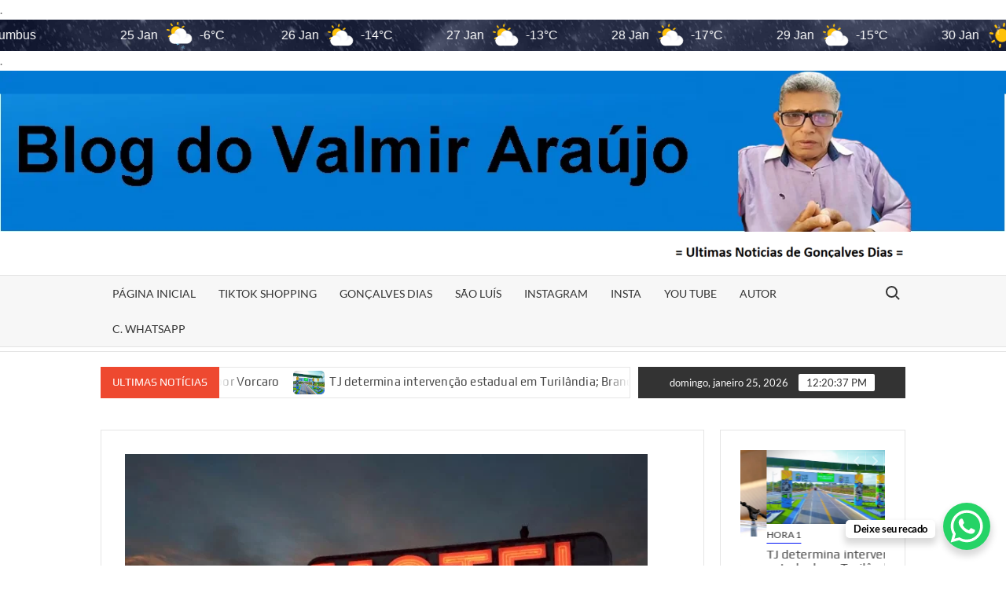

--- FILE ---
content_type: text/html; charset=UTF-8
request_url: https://hora1news.com/presidente-dutra-assaltantes-invadem-motel-praticam-assalto-e-abusam-sexualmente-de-pelo-menos-duas-mulheres/
body_size: 21588
content:
<!doctype html>
<html lang="pt-BR">
<head>
	<meta charset="UTF-8">
	<meta name="viewport" content="width=device-width">
	<link rel="profile" href="https://gmpg.org/xfn/11">

	<title>PRESIDENTE DUTRA: Assaltantes invadem motel, praticam assalto e abusam sexualmente de pelo menos duas mulheres - BLOG DO VALMIR ARAÚJO</title>
			 <meta name='robots' content='index, max-snippet:-1, max-image-preview:large, max-video-preview:-1, follow' />
<meta name="google" content="nositelinkssearchbox" ><link rel="canonical" href="https://hora1news.com/presidente-dutra-assaltantes-invadem-motel-praticam-assalto-e-abusam-sexualmente-de-pelo-menos-duas-mulheres/" />
<meta name="description" content="Cerca de quatro homens fortemente armados fizeram uma serie de roubos em um motel de Presidente Dutra, que fica as margens da BR 226. De acordo com informações da Policia &hellip; Read More"><script type="application/ld+json">{"@context":"https://schema.org","@type":"Person","@id":"https://hora1news.com/#Person","name":"Valmir Feitosa de Araujo","url":"https://hora1news.com","logo":{"@type":"ImageObject","@id":"https://hora1news.com/#logo","url":"https://hora1news.com/wp-content/uploads/2025/12/1222.png","contentUrl":"https://hora1news.com/wp-content/uploads/2025/12/1222.png","caption":"Valmir Feitosa de Araujo","inLanguage":"pt-BR","width":553,"height":451},"description":"BLOG DO VALMIR ARA\u00daJO ","sameAs":["https://www.facebook.com/valmir.feitosadearaujo","https://x.com/https://x.com/valmiaraujo"]}</script><meta property="og:url" content="https://hora1news.com/presidente-dutra-assaltantes-invadem-motel-praticam-assalto-e-abusam-sexualmente-de-pelo-menos-duas-mulheres/" /><meta property="og:site_name" content="BLOG DO VALMIR ARAÚJO " /><meta property="og:locale" content="pt_BR" /><meta property="og:type" content="article" /><meta property="og:title" content="PRESIDENTE DUTRA: Assaltantes invadem motel, praticam assalto e abusam sexualmente de pelo menos duas mulheres - BLOG DO VALMIR ARAÚJO" /><meta property="og:description" content="Cerca de quatro homens fortemente armados fizeram uma serie de roubos em um motel de Presidente Dutra, que fica as margens da BR 226. De acordo com informações da Policia &hellip; Read More" /><meta property="og:image" content="https://hora1news.com/wp-content/uploads/2019/01/motel.jpg" /><meta property="og:secure_url" content="https://hora1news.com/wp-content/uploads/2019/01/motel.jpg" /><meta property="og:image:height" content="367" /><meta property="og:image:width" content="665" /><meta name="twitter:card" content="summary"/><meta name="twitter:locale" content="pt_BR"/><meta name="twitter:title"  content="PRESIDENTE DUTRA: Assaltantes invadem motel, praticam assalto e abusam sexualmente de pelo menos duas mulheres - BLOG DO VALMIR ARAÚJO"/><meta name="twitter:description" content="Cerca de quatro homens fortemente armados fizeram uma serie de roubos em um motel de Presidente Dutra, que fica as margens da BR 226. De acordo com informações da Policia &hellip; Read More"/><meta name="twitter:url" content="https://hora1news.com/presidente-dutra-assaltantes-invadem-motel-praticam-assalto-e-abusam-sexualmente-de-pelo-menos-duas-mulheres/"/><meta name="twitter:site" content="@https://x.com/valmiaraujo"/><meta name="twitter:image" content="https://hora1news.com/wp-content/uploads/2019/01/motel.jpg"/><link rel='dns-prefetch' href='//static.addtoany.com' />
<link rel="alternate" type="application/rss+xml" title="Feed para BLOG DO VALMIR ARAÚJO  &raquo;" href="https://hora1news.com/feed/" />
<link rel="alternate" type="application/rss+xml" title="Feed de comentários para BLOG DO VALMIR ARAÚJO  &raquo;" href="https://hora1news.com/comments/feed/" />
<link rel="alternate" title="oEmbed (JSON)" type="application/json+oembed" href="https://hora1news.com/wp-json/oembed/1.0/embed?url=https%3A%2F%2Fhora1news.com%2Fpresidente-dutra-assaltantes-invadem-motel-praticam-assalto-e-abusam-sexualmente-de-pelo-menos-duas-mulheres%2F" />
<link rel="alternate" title="oEmbed (XML)" type="text/xml+oembed" href="https://hora1news.com/wp-json/oembed/1.0/embed?url=https%3A%2F%2Fhora1news.com%2Fpresidente-dutra-assaltantes-invadem-motel-praticam-assalto-e-abusam-sexualmente-de-pelo-menos-duas-mulheres%2F&#038;format=xml" />
<style id='wp-img-auto-sizes-contain-inline-css' type='text/css'>
img:is([sizes=auto i],[sizes^="auto," i]){contain-intrinsic-size:3000px 1500px}
/*# sourceURL=wp-img-auto-sizes-contain-inline-css */
</style>
<style id='wp-block-paragraph-inline-css' type='text/css'>
.is-small-text{font-size:.875em}.is-regular-text{font-size:1em}.is-large-text{font-size:2.25em}.is-larger-text{font-size:3em}.has-drop-cap:not(:focus):first-letter{float:left;font-size:8.4em;font-style:normal;font-weight:100;line-height:.68;margin:.05em .1em 0 0;text-transform:uppercase}body.rtl .has-drop-cap:not(:focus):first-letter{float:none;margin-left:.1em}p.has-drop-cap.has-background{overflow:hidden}:root :where(p.has-background){padding:1.25em 2.375em}:where(p.has-text-color:not(.has-link-color)) a{color:inherit}p.has-text-align-left[style*="writing-mode:vertical-lr"],p.has-text-align-right[style*="writing-mode:vertical-rl"]{rotate:180deg}
/*# sourceURL=https://hora1news.com/wp-includes/blocks/paragraph/style.min.css */
</style>
<style id='wp-emoji-styles-inline-css' type='text/css'>

	img.wp-smiley, img.emoji {
		display: inline !important;
		border: none !important;
		box-shadow: none !important;
		height: 1em !important;
		width: 1em !important;
		margin: 0 0.07em !important;
		vertical-align: -0.1em !important;
		background: none !important;
		padding: 0 !important;
	}
/*# sourceURL=wp-emoji-styles-inline-css */
</style>
<style id='wp-block-library-inline-css' type='text/css'>
:root{--wp-block-synced-color:#7a00df;--wp-block-synced-color--rgb:122,0,223;--wp-bound-block-color:var(--wp-block-synced-color);--wp-editor-canvas-background:#ddd;--wp-admin-theme-color:#007cba;--wp-admin-theme-color--rgb:0,124,186;--wp-admin-theme-color-darker-10:#006ba1;--wp-admin-theme-color-darker-10--rgb:0,107,160.5;--wp-admin-theme-color-darker-20:#005a87;--wp-admin-theme-color-darker-20--rgb:0,90,135;--wp-admin-border-width-focus:2px}@media (min-resolution:192dpi){:root{--wp-admin-border-width-focus:1.5px}}.wp-element-button{cursor:pointer}:root .has-very-light-gray-background-color{background-color:#eee}:root .has-very-dark-gray-background-color{background-color:#313131}:root .has-very-light-gray-color{color:#eee}:root .has-very-dark-gray-color{color:#313131}:root .has-vivid-green-cyan-to-vivid-cyan-blue-gradient-background{background:linear-gradient(135deg,#00d084,#0693e3)}:root .has-purple-crush-gradient-background{background:linear-gradient(135deg,#34e2e4,#4721fb 50%,#ab1dfe)}:root .has-hazy-dawn-gradient-background{background:linear-gradient(135deg,#faaca8,#dad0ec)}:root .has-subdued-olive-gradient-background{background:linear-gradient(135deg,#fafae1,#67a671)}:root .has-atomic-cream-gradient-background{background:linear-gradient(135deg,#fdd79a,#004a59)}:root .has-nightshade-gradient-background{background:linear-gradient(135deg,#330968,#31cdcf)}:root .has-midnight-gradient-background{background:linear-gradient(135deg,#020381,#2874fc)}:root{--wp--preset--font-size--normal:16px;--wp--preset--font-size--huge:42px}.has-regular-font-size{font-size:1em}.has-larger-font-size{font-size:2.625em}.has-normal-font-size{font-size:var(--wp--preset--font-size--normal)}.has-huge-font-size{font-size:var(--wp--preset--font-size--huge)}.has-text-align-center{text-align:center}.has-text-align-left{text-align:left}.has-text-align-right{text-align:right}.has-fit-text{white-space:nowrap!important}#end-resizable-editor-section{display:none}.aligncenter{clear:both}.items-justified-left{justify-content:flex-start}.items-justified-center{justify-content:center}.items-justified-right{justify-content:flex-end}.items-justified-space-between{justify-content:space-between}.screen-reader-text{border:0;clip-path:inset(50%);height:1px;margin:-1px;overflow:hidden;padding:0;position:absolute;width:1px;word-wrap:normal!important}.screen-reader-text:focus{background-color:#ddd;clip-path:none;color:#444;display:block;font-size:1em;height:auto;left:5px;line-height:normal;padding:15px 23px 14px;text-decoration:none;top:5px;width:auto;z-index:100000}html :where(.has-border-color){border-style:solid}html :where([style*=border-top-color]){border-top-style:solid}html :where([style*=border-right-color]){border-right-style:solid}html :where([style*=border-bottom-color]){border-bottom-style:solid}html :where([style*=border-left-color]){border-left-style:solid}html :where([style*=border-width]){border-style:solid}html :where([style*=border-top-width]){border-top-style:solid}html :where([style*=border-right-width]){border-right-style:solid}html :where([style*=border-bottom-width]){border-bottom-style:solid}html :where([style*=border-left-width]){border-left-style:solid}html :where(img[class*=wp-image-]){height:auto;max-width:100%}:where(figure){margin:0 0 1em}html :where(.is-position-sticky){--wp-admin--admin-bar--position-offset:var(--wp-admin--admin-bar--height,0px)}@media screen and (max-width:600px){html :where(.is-position-sticky){--wp-admin--admin-bar--position-offset:0px}}

/*# sourceURL=wp-block-library-inline-css */
</style><style id='global-styles-inline-css' type='text/css'>
:root{--wp--preset--aspect-ratio--square: 1;--wp--preset--aspect-ratio--4-3: 4/3;--wp--preset--aspect-ratio--3-4: 3/4;--wp--preset--aspect-ratio--3-2: 3/2;--wp--preset--aspect-ratio--2-3: 2/3;--wp--preset--aspect-ratio--16-9: 16/9;--wp--preset--aspect-ratio--9-16: 9/16;--wp--preset--color--black: #000000;--wp--preset--color--cyan-bluish-gray: #abb8c3;--wp--preset--color--white: #ffffff;--wp--preset--color--pale-pink: #f78da7;--wp--preset--color--vivid-red: #cf2e2e;--wp--preset--color--luminous-vivid-orange: #ff6900;--wp--preset--color--luminous-vivid-amber: #fcb900;--wp--preset--color--light-green-cyan: #7bdcb5;--wp--preset--color--vivid-green-cyan: #00d084;--wp--preset--color--pale-cyan-blue: #8ed1fc;--wp--preset--color--vivid-cyan-blue: #0693e3;--wp--preset--color--vivid-purple: #9b51e0;--wp--preset--gradient--vivid-cyan-blue-to-vivid-purple: linear-gradient(135deg,rgb(6,147,227) 0%,rgb(155,81,224) 100%);--wp--preset--gradient--light-green-cyan-to-vivid-green-cyan: linear-gradient(135deg,rgb(122,220,180) 0%,rgb(0,208,130) 100%);--wp--preset--gradient--luminous-vivid-amber-to-luminous-vivid-orange: linear-gradient(135deg,rgb(252,185,0) 0%,rgb(255,105,0) 100%);--wp--preset--gradient--luminous-vivid-orange-to-vivid-red: linear-gradient(135deg,rgb(255,105,0) 0%,rgb(207,46,46) 100%);--wp--preset--gradient--very-light-gray-to-cyan-bluish-gray: linear-gradient(135deg,rgb(238,238,238) 0%,rgb(169,184,195) 100%);--wp--preset--gradient--cool-to-warm-spectrum: linear-gradient(135deg,rgb(74,234,220) 0%,rgb(151,120,209) 20%,rgb(207,42,186) 40%,rgb(238,44,130) 60%,rgb(251,105,98) 80%,rgb(254,248,76) 100%);--wp--preset--gradient--blush-light-purple: linear-gradient(135deg,rgb(255,206,236) 0%,rgb(152,150,240) 100%);--wp--preset--gradient--blush-bordeaux: linear-gradient(135deg,rgb(254,205,165) 0%,rgb(254,45,45) 50%,rgb(107,0,62) 100%);--wp--preset--gradient--luminous-dusk: linear-gradient(135deg,rgb(255,203,112) 0%,rgb(199,81,192) 50%,rgb(65,88,208) 100%);--wp--preset--gradient--pale-ocean: linear-gradient(135deg,rgb(255,245,203) 0%,rgb(182,227,212) 50%,rgb(51,167,181) 100%);--wp--preset--gradient--electric-grass: linear-gradient(135deg,rgb(202,248,128) 0%,rgb(113,206,126) 100%);--wp--preset--gradient--midnight: linear-gradient(135deg,rgb(2,3,129) 0%,rgb(40,116,252) 100%);--wp--preset--font-size--small: 13px;--wp--preset--font-size--medium: 20px;--wp--preset--font-size--large: 36px;--wp--preset--font-size--x-large: 42px;--wp--preset--spacing--20: 0.44rem;--wp--preset--spacing--30: 0.67rem;--wp--preset--spacing--40: 1rem;--wp--preset--spacing--50: 1.5rem;--wp--preset--spacing--60: 2.25rem;--wp--preset--spacing--70: 3.38rem;--wp--preset--spacing--80: 5.06rem;--wp--preset--shadow--natural: 6px 6px 9px rgba(0, 0, 0, 0.2);--wp--preset--shadow--deep: 12px 12px 50px rgba(0, 0, 0, 0.4);--wp--preset--shadow--sharp: 6px 6px 0px rgba(0, 0, 0, 0.2);--wp--preset--shadow--outlined: 6px 6px 0px -3px rgb(255, 255, 255), 6px 6px rgb(0, 0, 0);--wp--preset--shadow--crisp: 6px 6px 0px rgb(0, 0, 0);}:where(.is-layout-flex){gap: 0.5em;}:where(.is-layout-grid){gap: 0.5em;}body .is-layout-flex{display: flex;}.is-layout-flex{flex-wrap: wrap;align-items: center;}.is-layout-flex > :is(*, div){margin: 0;}body .is-layout-grid{display: grid;}.is-layout-grid > :is(*, div){margin: 0;}:where(.wp-block-columns.is-layout-flex){gap: 2em;}:where(.wp-block-columns.is-layout-grid){gap: 2em;}:where(.wp-block-post-template.is-layout-flex){gap: 1.25em;}:where(.wp-block-post-template.is-layout-grid){gap: 1.25em;}.has-black-color{color: var(--wp--preset--color--black) !important;}.has-cyan-bluish-gray-color{color: var(--wp--preset--color--cyan-bluish-gray) !important;}.has-white-color{color: var(--wp--preset--color--white) !important;}.has-pale-pink-color{color: var(--wp--preset--color--pale-pink) !important;}.has-vivid-red-color{color: var(--wp--preset--color--vivid-red) !important;}.has-luminous-vivid-orange-color{color: var(--wp--preset--color--luminous-vivid-orange) !important;}.has-luminous-vivid-amber-color{color: var(--wp--preset--color--luminous-vivid-amber) !important;}.has-light-green-cyan-color{color: var(--wp--preset--color--light-green-cyan) !important;}.has-vivid-green-cyan-color{color: var(--wp--preset--color--vivid-green-cyan) !important;}.has-pale-cyan-blue-color{color: var(--wp--preset--color--pale-cyan-blue) !important;}.has-vivid-cyan-blue-color{color: var(--wp--preset--color--vivid-cyan-blue) !important;}.has-vivid-purple-color{color: var(--wp--preset--color--vivid-purple) !important;}.has-black-background-color{background-color: var(--wp--preset--color--black) !important;}.has-cyan-bluish-gray-background-color{background-color: var(--wp--preset--color--cyan-bluish-gray) !important;}.has-white-background-color{background-color: var(--wp--preset--color--white) !important;}.has-pale-pink-background-color{background-color: var(--wp--preset--color--pale-pink) !important;}.has-vivid-red-background-color{background-color: var(--wp--preset--color--vivid-red) !important;}.has-luminous-vivid-orange-background-color{background-color: var(--wp--preset--color--luminous-vivid-orange) !important;}.has-luminous-vivid-amber-background-color{background-color: var(--wp--preset--color--luminous-vivid-amber) !important;}.has-light-green-cyan-background-color{background-color: var(--wp--preset--color--light-green-cyan) !important;}.has-vivid-green-cyan-background-color{background-color: var(--wp--preset--color--vivid-green-cyan) !important;}.has-pale-cyan-blue-background-color{background-color: var(--wp--preset--color--pale-cyan-blue) !important;}.has-vivid-cyan-blue-background-color{background-color: var(--wp--preset--color--vivid-cyan-blue) !important;}.has-vivid-purple-background-color{background-color: var(--wp--preset--color--vivid-purple) !important;}.has-black-border-color{border-color: var(--wp--preset--color--black) !important;}.has-cyan-bluish-gray-border-color{border-color: var(--wp--preset--color--cyan-bluish-gray) !important;}.has-white-border-color{border-color: var(--wp--preset--color--white) !important;}.has-pale-pink-border-color{border-color: var(--wp--preset--color--pale-pink) !important;}.has-vivid-red-border-color{border-color: var(--wp--preset--color--vivid-red) !important;}.has-luminous-vivid-orange-border-color{border-color: var(--wp--preset--color--luminous-vivid-orange) !important;}.has-luminous-vivid-amber-border-color{border-color: var(--wp--preset--color--luminous-vivid-amber) !important;}.has-light-green-cyan-border-color{border-color: var(--wp--preset--color--light-green-cyan) !important;}.has-vivid-green-cyan-border-color{border-color: var(--wp--preset--color--vivid-green-cyan) !important;}.has-pale-cyan-blue-border-color{border-color: var(--wp--preset--color--pale-cyan-blue) !important;}.has-vivid-cyan-blue-border-color{border-color: var(--wp--preset--color--vivid-cyan-blue) !important;}.has-vivid-purple-border-color{border-color: var(--wp--preset--color--vivid-purple) !important;}.has-vivid-cyan-blue-to-vivid-purple-gradient-background{background: var(--wp--preset--gradient--vivid-cyan-blue-to-vivid-purple) !important;}.has-light-green-cyan-to-vivid-green-cyan-gradient-background{background: var(--wp--preset--gradient--light-green-cyan-to-vivid-green-cyan) !important;}.has-luminous-vivid-amber-to-luminous-vivid-orange-gradient-background{background: var(--wp--preset--gradient--luminous-vivid-amber-to-luminous-vivid-orange) !important;}.has-luminous-vivid-orange-to-vivid-red-gradient-background{background: var(--wp--preset--gradient--luminous-vivid-orange-to-vivid-red) !important;}.has-very-light-gray-to-cyan-bluish-gray-gradient-background{background: var(--wp--preset--gradient--very-light-gray-to-cyan-bluish-gray) !important;}.has-cool-to-warm-spectrum-gradient-background{background: var(--wp--preset--gradient--cool-to-warm-spectrum) !important;}.has-blush-light-purple-gradient-background{background: var(--wp--preset--gradient--blush-light-purple) !important;}.has-blush-bordeaux-gradient-background{background: var(--wp--preset--gradient--blush-bordeaux) !important;}.has-luminous-dusk-gradient-background{background: var(--wp--preset--gradient--luminous-dusk) !important;}.has-pale-ocean-gradient-background{background: var(--wp--preset--gradient--pale-ocean) !important;}.has-electric-grass-gradient-background{background: var(--wp--preset--gradient--electric-grass) !important;}.has-midnight-gradient-background{background: var(--wp--preset--gradient--midnight) !important;}.has-small-font-size{font-size: var(--wp--preset--font-size--small) !important;}.has-medium-font-size{font-size: var(--wp--preset--font-size--medium) !important;}.has-large-font-size{font-size: var(--wp--preset--font-size--large) !important;}.has-x-large-font-size{font-size: var(--wp--preset--font-size--x-large) !important;}
/*# sourceURL=global-styles-inline-css */
</style>

<style id='classic-theme-styles-inline-css' type='text/css'>
/*! This file is auto-generated */
.wp-block-button__link{color:#fff;background-color:#32373c;border-radius:9999px;box-shadow:none;text-decoration:none;padding:calc(.667em + 2px) calc(1.333em + 2px);font-size:1.125em}.wp-block-file__button{background:#32373c;color:#fff;text-decoration:none}
/*# sourceURL=/wp-includes/css/classic-themes.min.css */
</style>
<link rel='stylesheet' id='wpos-slick-style-css' href='https://hora1news.com/wp-content/plugins/wp-responsive-recent-post-slider/assets/css/slick.css?ver=3.7.1' type='text/css' media='all' />
<link rel='stylesheet' id='wppsac-public-style-css' href='https://hora1news.com/wp-content/plugins/wp-responsive-recent-post-slider/assets/css/recent-post-style.css?ver=3.7.1' type='text/css' media='all' />
<link rel='stylesheet' id='timesnews-style-css' href='https://hora1news.com/wp-content/themes/timesnews/style.css?ver=6.9' type='text/css' media='all' />
<style id='timesnews-style-inline-css' type='text/css'>
.cat-links .category-color-39{

						border-color:#0014f7;

					}
					.secondary-menu .category-color-39 > a:hover:after,
					.secondary-menu .category-color-39 > a:focus:after,
					.secondary-menu > li.current-menu-item.category-color-39 > a:after, 
					.secondary-menu > li.current_page_item.category-color-39 > a:after, 
					.secondary-menu > li.current-menu-ancestor.category-color-1 > a:after {
						border-bottom-color:#0014f7;

					}
/*# sourceURL=timesnews-style-inline-css */
</style>
<link rel='stylesheet' id='fontawesome-css' href='https://hora1news.com/wp-content/themes/timesnews/assets/library/fontawesome/css/all.min.css?ver=6.9' type='text/css' media='all' />
<link rel='stylesheet' id='timesnews-google-fonts-css' href='https://hora1news.com/wp-content/fonts/e807177149e3991bc9e7526608c6e1f4.css' type='text/css' media='all' />
<link rel='stylesheet' id='tablepress-default-css' href='https://hora1news.com/wp-content/plugins/tablepress/css/build/default.css?ver=3.2.6' type='text/css' media='all' />
<link rel='stylesheet' id='addtoany-css' href='https://hora1news.com/wp-content/plugins/add-to-any/addtoany.min.css?ver=1.16' type='text/css' media='all' />
<script type="text/javascript" id="addtoany-core-js-before">
/* <![CDATA[ */
window.a2a_config=window.a2a_config||{};a2a_config.callbacks=[];a2a_config.overlays=[];a2a_config.templates={};a2a_localize = {
	Share: "Share",
	Save: "Save",
	Subscribe: "Subscribe",
	Email: "Email",
	Bookmark: "Bookmark",
	ShowAll: "Show all",
	ShowLess: "Show less",
	FindServices: "Find service(s)",
	FindAnyServiceToAddTo: "Instantly find any service to add to",
	PoweredBy: "Powered by",
	ShareViaEmail: "Share via email",
	SubscribeViaEmail: "Subscribe via email",
	BookmarkInYourBrowser: "Bookmark in your browser",
	BookmarkInstructions: "Press Ctrl+D or \u2318+D to bookmark this page",
	AddToYourFavorites: "Add to your favorites",
	SendFromWebOrProgram: "Send from any email address or email program",
	EmailProgram: "Email program",
	More: "More&#8230;",
	ThanksForSharing: "Thanks for sharing!",
	ThanksForFollowing: "Thanks for following!"
};

a2a_config.icon_color="unset,#f4f4f4";

//# sourceURL=addtoany-core-js-before
/* ]]> */
</script>
<script type="text/javascript" defer src="https://static.addtoany.com/menu/page.js" id="addtoany-core-js"></script>
<script type="text/javascript" src="https://hora1news.com/wp-includes/js/jquery/jquery.min.js?ver=3.7.1" id="jquery-core-js"></script>
<script type="text/javascript" src="https://hora1news.com/wp-includes/js/jquery/jquery-migrate.min.js?ver=3.4.1" id="jquery-migrate-js"></script>
<script type="text/javascript" defer src="https://hora1news.com/wp-content/plugins/add-to-any/addtoany.min.js?ver=1.1" id="addtoany-jquery-js"></script>
<script type="text/javascript" src="https://hora1news.com/wp-content/themes/timesnews/assets/js/global.js?ver=1" id="timesnews-global-js"></script>
<link rel="https://api.w.org/" href="https://hora1news.com/wp-json/" /><link rel="alternate" title="JSON" type="application/json" href="https://hora1news.com/wp-json/wp/v2/posts/1904" /><link rel="EditURI" type="application/rsd+xml" title="RSD" href="https://hora1news.com/xmlrpc.php?rsd" />
<meta name="generator" content="WordPress 6.9" />
<link rel='shortlink' href='https://hora1news.com/?p=1904' />
		<style type="text/css">
					.site-title a,
			.site-description,
			.has-header-image .site-title a,
			.has-header-image .site-description,
			.has-top-bg-image .site-title a,
			.has-top-bg-image .site-description {
				position: absolute;
				clip: rect(1px, 1px, 1px, 1px);
			}
				</style>
		<style type="text/css" id="custom-background-css">
body.custom-background { background-color: #ffffff; }
</style>
	<link rel="icon" href="https://hora1news.com/wp-content/uploads/2025/12/cropped-eeeee-32x32.jpg" sizes="32x32" />
<link rel="icon" href="https://hora1news.com/wp-content/uploads/2025/12/cropped-eeeee-192x192.jpg" sizes="192x192" />
<link rel="apple-touch-icon" href="https://hora1news.com/wp-content/uploads/2025/12/cropped-eeeee-180x180.jpg" />
<meta name="msapplication-TileImage" content="https://hora1news.com/wp-content/uploads/2025/12/cropped-eeeee-270x270.jpg" />
<link rel='stylesheet' id='rpwe-style-css' href='https://hora1news.com/wp-content/plugins/recent-posts-widget-extended/assets/css/rpwe-frontend.css?ver=2.0.2' type='text/css' media='all' />
</head>
.
<div id="ww_1f02d0a995a56" v='1.3' loc='auto' a='{"t":"ticker","lang":"pt","sl_lpl":1,"ids":[],"font":"Arial","sl_ics":"one_a","sl_sot":"celsius","cl_bkg":"image","cl_font":"#FFFFFF","cl_cloud":"#FFFFFF","cl_persp":"#81D4FA","cl_sun":"#FFC107","cl_moon":"#FFC107","cl_thund":"#FF5722"}'>Mais previsões: <a href="https://oneweather.org/pt/lisbon/25_days/" id="ww_1f02d0a995a56_u" target="_blank">Tempo Lisboa</a></div><script async src="https://app3.weatherwidget.org/js/?id=ww_1f02d0a995a56"></script>
.	
<body class="wp-singular post-template-default single single-post postid-1904 single-format-standard custom-background wp-theme-timesnews has-header-image has-sidebar">
	<div id="page" class="site">
	<a class="skip-link screen-reader-text" href="#content">Skip to content</a>
	    <div class="custom-header">
        <div class="custom-header-media">
            <div id="wp-custom-header" class="wp-custom-header"><img src="https://hora1news.com/wp-content/uploads/2025/12/iut.png" width="1386" height="222" alt="" srcset="https://hora1news.com/wp-content/uploads/2025/12/iut.png 1386w, https://hora1news.com/wp-content/uploads/2025/12/iut-300x48.png 300w, https://hora1news.com/wp-content/uploads/2025/12/iut-1024x164.png 1024w, https://hora1news.com/wp-content/uploads/2025/12/iut-768x123.png 768w" sizes="(max-width: 1386px) 100vw, 1386px" decoding="async" fetchpriority="high" /></div>        </div><!-- .custom-header-media -->
    </div><!-- .custom-header -->

	<header id="masthead" class="site-header">
		<div id="main-header" class="main-header">
			<div class="navigation-top">
        		<div class="wrap">
            	<div id="site-header-menu" class="site-header-menu">
               	<nav class="main-navigation" aria-label="Primary Menu" role="navigation">
							    <button class="menu-toggle" aria-controls="primary-menu" aria-expanded="false">
        <span class="toggle-text">Menu</span>
        <span class="toggle-bar"></span>
    </button>

    <ul id="primary-menu" class="menu nav-menu"><li id="menu-item-53998" class="menu-item menu-item-type-custom menu-item-object-custom menu-item-home menu-item-53998"><a href="https://hora1news.com/">PÁGINA INICIAL</a></li>
<li id="menu-item-51005" class="menu-item menu-item-type-custom menu-item-object-custom menu-item-51005"><a href="https://www.tiktok.com/@blogueirovalmiraraujof?is_from_webapp=1&#038;sender_device=pc">TikTok Shopping</a></li>
<li id="menu-item-50994" class="menu-item menu-item-type-custom menu-item-object-custom menu-item-50994"><a href="https://hora1news.com/?s=gon%C3%A7alves+dias">Gonçalves    Dias</a></li>
<li id="menu-item-53638" class="menu-item menu-item-type-custom menu-item-object-custom menu-item-53638"><a href="https://hora1news.com/?s=s%C3%A3o+luis">São Luís</a></li>
<li id="menu-item-53641" class="menu-item menu-item-type-custom menu-item-object-custom menu-item-53641"><a href="https://www.instagram.com/blogdovalmiraraujo/">Instagram</a></li>
<li id="menu-item-51004" class="menu-item menu-item-type-custom menu-item-object-custom menu-item-51004"><a href="https://www.instagram.com/blogdovalmiraraujo/">Insta</a></li>
<li id="menu-item-51008" class="menu-item menu-item-type-custom menu-item-object-custom menu-item-51008"><a href="https://www.youtube.com/c/KEntren%C3%B3sportalhora1newsmaranh%C3%A3o">You Tube</a></li>
<li id="menu-item-51015" class="menu-item menu-item-type-custom menu-item-object-custom menu-item-51015"><a href="https://hora1news.com/profile/">Autor</a></li>
<li id="menu-item-51017" class="menu-item menu-item-type-custom menu-item-object-custom menu-item-51017"><a href="https://whatsapp.com/channel/0029VaACYY572WTqxlIanG3t">C. Whatsapp</a></li>
</ul>						 </nav><!-- #site-navigation -->
						 									<button type="button" class="search-toggle"><span><span class="screen-reader-text">Search for:</span></span></button>
								           		</div>
        		</div><!-- .wrap -->
			</div><!-- .navigation-top -->
			<div class="search-container-wrap">
    <div class="search-container">
        <form method="get" class="search" action="https://hora1news.com/"> 
            <label for='s' class='screen-reader-text'>Search</label> 
                <input class="search-field" placeholder="Search&hellip;" name="s" type="search"> 
                <input class="search-submit" value="Search" type="submit">
        </form>
    </div><!-- .search-container -->
</div><!-- .search-container-wrap -->
    

			<div class="main-header-brand">
				
				<div class="header-brand" >
					<div class="wrap">
						<div class="header-brand-content">
							    <div class="site-branding">
                <div class="site-branding-text">

                            <p class="site-title"><a href="https://hora1news.com/" rel="home">BLOG DO VALMIR ARAÚJO </a></p>
                                <p class="site-description">NOTÍCIAS COM CREDIBILIDADE, DESDE 2009 COM UM JORNALISMO SÉRIO E INDEPENDENTE</p>
            
        </div><!-- .site-branding-text -->
    </div><!-- .site-branding -->


							<div class="header-right">
								<div class="header-banner">

									<section id="media_image-10" class="widget widget_media_image"><a href="https://hora1news.com/?s=gon%C3%A7alves+dias"><img width="300" height="18" src="https://hora1news.com/wp-content/uploads/2025/12/anigif-300x18.gif" class="image wp-image-58297  attachment-medium size-medium" alt="" style="max-width: 100%; height: auto;" decoding="async" /></a></section>								</div><!-- .header-banner -->
							</div><!-- .header-right -->
						</div><!-- .header-brand-content -->
					</div><!-- .wrap -->
				</div><!-- .header-brand -->

				<div id="nav-sticker">
					<div class="navigation-top">
						<div class="wrap">
							<div id="site-header-menu" class="site-header-menu">
								<nav id="site-navigation" class="main-navigation" aria-label="Primary Menu">
								    <button class="menu-toggle" aria-controls="primary-menu" aria-expanded="false">
        <span class="toggle-text">Menu</span>
        <span class="toggle-bar"></span>
    </button>

    <ul id="primary-menu" class="menu nav-menu"><li class="menu-item menu-item-type-custom menu-item-object-custom menu-item-home menu-item-53998"><a href="https://hora1news.com/">PÁGINA INICIAL</a></li>
<li class="menu-item menu-item-type-custom menu-item-object-custom menu-item-51005"><a href="https://www.tiktok.com/@blogueirovalmiraraujof?is_from_webapp=1&#038;sender_device=pc">TikTok Shopping</a></li>
<li class="menu-item menu-item-type-custom menu-item-object-custom menu-item-50994"><a href="https://hora1news.com/?s=gon%C3%A7alves+dias">Gonçalves    Dias</a></li>
<li class="menu-item menu-item-type-custom menu-item-object-custom menu-item-53638"><a href="https://hora1news.com/?s=s%C3%A3o+luis">São Luís</a></li>
<li class="menu-item menu-item-type-custom menu-item-object-custom menu-item-53641"><a href="https://www.instagram.com/blogdovalmiraraujo/">Instagram</a></li>
<li class="menu-item menu-item-type-custom menu-item-object-custom menu-item-51004"><a href="https://www.instagram.com/blogdovalmiraraujo/">Insta</a></li>
<li class="menu-item menu-item-type-custom menu-item-object-custom menu-item-51008"><a href="https://www.youtube.com/c/KEntren%C3%B3sportalhora1newsmaranh%C3%A3o">You Tube</a></li>
<li class="menu-item menu-item-type-custom menu-item-object-custom menu-item-51015"><a href="https://hora1news.com/profile/">Autor</a></li>
<li class="menu-item menu-item-type-custom menu-item-object-custom menu-item-51017"><a href="https://whatsapp.com/channel/0029VaACYY572WTqxlIanG3t">C. Whatsapp</a></li>
</ul>								</nav><!-- #site-navigation -->
	            												<button type="button" class="search-toggle"><span><span class="screen-reader-text">Search for:</span></span></button>
															</div>
        				</div><!-- .wrap -->
     				</div><!-- .navigation-top -->
     			</div><!-- #nav-sticker -->
     			<div class="search-container-wrap">
    <div class="search-container">
        <form method="get" class="search" action="https://hora1news.com/"> 
            <label for='s' class='screen-reader-text'>Search</label> 
                <input class="search-field" placeholder="Search&hellip;" name="s" type="search"> 
                <input class="search-submit" value="Search" type="submit">
        </form>
    </div><!-- .search-container -->
</div><!-- .search-container-wrap -->
    
					<div class="flash-news-holder">
						<div class="wrap">
							<div class="top-header">
								<div class="top-header-inner">
									    <div class="flash-news">
                <div class="flash-news-header">
            <h4 class="flash-news-title">Ultimas Notícias</h4>
        </div>
                <div class="marquee">
                            <artical class="news-post-title">
                                            <span class="news-post-img">
                            <a href="https://hora1news.com/oposicao-no-df-pede-impeachment-de-ibaneis-apos-citacao-por-vorcaro/" title="Oposição no DF pede impeachment de Ibaneis após citação por Vorcaro"><img width="1170" height="700" src="https://hora1news.com/wp-content/uploads/2026/01/0d9a7674_1.webp" class="attachment-post-thumbnail size-post-thumbnail wp-post-image" alt="" decoding="async" srcset="https://hora1news.com/wp-content/uploads/2026/01/0d9a7674_1.webp 1170w, https://hora1news.com/wp-content/uploads/2026/01/0d9a7674_1-300x179.webp 300w, https://hora1news.com/wp-content/uploads/2026/01/0d9a7674_1-1024x613.webp 1024w, https://hora1news.com/wp-content/uploads/2026/01/0d9a7674_1-768x459.webp 768w" sizes="(max-width: 1170px) 100vw, 1170px" /></a>
                         </span>
                     
                    <h3><a href="https://hora1news.com/oposicao-no-df-pede-impeachment-de-ibaneis-apos-citacao-por-vorcaro/" title="Oposição no DF pede impeachment de Ibaneis após citação por Vorcaro">Oposição no DF pede impeachment de Ibaneis após citação por Vorcaro</a></h3>
                </artical>

                            <artical class="news-post-title">
                                            <span class="news-post-img">
                            <a href="https://hora1news.com/tj-determina-intervencao-estadual-em-turilandia-brandao-fara-indicacao-do-interventor/" title="TJ determina intervenção estadual em Turilândia; Brandão fará indicação do interventor"><img width="785" height="402" src="https://hora1news.com/wp-content/uploads/2026/01/U-2.webp" class="attachment-post-thumbnail size-post-thumbnail wp-post-image" alt="" decoding="async" srcset="https://hora1news.com/wp-content/uploads/2026/01/U-2.webp 785w, https://hora1news.com/wp-content/uploads/2026/01/U-2-300x154.webp 300w, https://hora1news.com/wp-content/uploads/2026/01/U-2-768x393.webp 768w" sizes="(max-width: 785px) 100vw, 785px" /></a>
                         </span>
                     
                    <h3><a href="https://hora1news.com/tj-determina-intervencao-estadual-em-turilandia-brandao-fara-indicacao-do-interventor/" title="TJ determina intervenção estadual em Turilândia; Brandão fará indicação do interventor">TJ determina intervenção estadual em Turilândia; Brandão fará indicação do interventor</a></h3>
                </artical>

                            <artical class="news-post-title">
                                            <span class="news-post-img">
                            <a href="https://hora1news.com/policia-civil-prende-autores-de-homicidios-em-caxias/" title=" POLÍCIA CIVIL PRENDE AUTORES DE HOMICÍDIOS EM CAXIAS"><img width="750" height="430" src="https://hora1news.com/wp-content/uploads/2026/01/D.jpeg" class="attachment-post-thumbnail size-post-thumbnail wp-post-image" alt="" decoding="async" srcset="https://hora1news.com/wp-content/uploads/2026/01/D.jpeg 750w, https://hora1news.com/wp-content/uploads/2026/01/D-300x172.jpeg 300w" sizes="(max-width: 750px) 100vw, 750px" /></a>
                         </span>
                     
                    <h3><a href="https://hora1news.com/policia-civil-prende-autores-de-homicidios-em-caxias/" title=" POLÍCIA CIVIL PRENDE AUTORES DE HOMICÍDIOS EM CAXIAS"> POLÍCIA CIVIL PRENDE AUTORES DE HOMICÍDIOS EM CAXIAS</a></h3>
                </artical>

                            <artical class="news-post-title">
                                            <span class="news-post-img">
                            <a href="https://hora1news.com/cmn-altera-regras-do-fgc-apos-inicio-de-pagamentos-do-caso-master/" title="CMN altera regras do FGC após início de pagamentos do caso Master"><img width="1170" height="700" src="https://hora1news.com/wp-content/uploads/2026/01/D.jpg" class="attachment-post-thumbnail size-post-thumbnail wp-post-image" alt="" decoding="async" srcset="https://hora1news.com/wp-content/uploads/2026/01/D.jpg 1170w, https://hora1news.com/wp-content/uploads/2026/01/D-300x179.jpg 300w, https://hora1news.com/wp-content/uploads/2026/01/D-1024x613.jpg 1024w, https://hora1news.com/wp-content/uploads/2026/01/D-768x459.jpg 768w" sizes="(max-width: 1170px) 100vw, 1170px" /></a>
                         </span>
                     
                    <h3><a href="https://hora1news.com/cmn-altera-regras-do-fgc-apos-inicio-de-pagamentos-do-caso-master/" title="CMN altera regras do FGC após início de pagamentos do caso Master">CMN altera regras do FGC após início de pagamentos do caso Master</a></h3>
                </artical>

                            <artical class="news-post-title">
                                            <span class="news-post-img">
                            <a href="https://hora1news.com/policia-civil-prende-homem-investigado-por-estupro-de-vulneravel-em-sao-vicente-de-ferrer/" title="POLÍCIA CIVIL PRENDE HOMEM INVESTIGADO POR ESTUPRO DE VULNERÁVEL EM SÃO VICENTE DE FÉRRER"><img width="720" height="430" src="https://hora1news.com/wp-content/uploads/2026/01/F.jpeg" class="attachment-post-thumbnail size-post-thumbnail wp-post-image" alt="" decoding="async" srcset="https://hora1news.com/wp-content/uploads/2026/01/F.jpeg 720w, https://hora1news.com/wp-content/uploads/2026/01/F-300x179.jpeg 300w" sizes="(max-width: 720px) 100vw, 720px" /></a>
                         </span>
                     
                    <h3><a href="https://hora1news.com/policia-civil-prende-homem-investigado-por-estupro-de-vulneravel-em-sao-vicente-de-ferrer/" title="POLÍCIA CIVIL PRENDE HOMEM INVESTIGADO POR ESTUPRO DE VULNERÁVEL EM SÃO VICENTE DE FÉRRER">POLÍCIA CIVIL PRENDE HOMEM INVESTIGADO POR ESTUPRO DE VULNERÁVEL EM SÃO VICENTE DE FÉRRER</a></h3>
                </artical>

                            <artical class="news-post-title">
                                            <span class="news-post-img">
                            <a href="https://hora1news.com/cnte-comemora-reajuste-do-piso-do-magisterio-prefeitos-contestam/" title="CNTE comemora reajuste do piso do magistério; prefeitos contestam"><img width="1170" height="700" src="https://hora1news.com/wp-content/uploads/2026/01/mg_3684.webp" class="attachment-post-thumbnail size-post-thumbnail wp-post-image" alt="" decoding="async" srcset="https://hora1news.com/wp-content/uploads/2026/01/mg_3684.webp 1170w, https://hora1news.com/wp-content/uploads/2026/01/mg_3684-300x179.webp 300w, https://hora1news.com/wp-content/uploads/2026/01/mg_3684-1024x613.webp 1024w, https://hora1news.com/wp-content/uploads/2026/01/mg_3684-768x459.webp 768w" sizes="(max-width: 1170px) 100vw, 1170px" /></a>
                         </span>
                     
                    <h3><a href="https://hora1news.com/cnte-comemora-reajuste-do-piso-do-magisterio-prefeitos-contestam/" title="CNTE comemora reajuste do piso do magistério; prefeitos contestam">CNTE comemora reajuste do piso do magistério; prefeitos contestam</a></h3>
                </artical>

                            <artical class="news-post-title">
                                            <span class="news-post-img">
                            <a href="https://hora1news.com/professor-da-cidade-de-tuntum-e-preso-no-piaui-suspeito-de-abusar-de-mais-de-244-criancas-e-adolescentes/" title="Professor da cidade de Tuntum, é preso no Piaui suspeito de abusar de mais de 244 crianças e adolescentes"><img width="906" height="605" src="https://hora1news.com/wp-content/uploads/2026/01/ter.jpg" class="attachment-post-thumbnail size-post-thumbnail wp-post-image" alt="" decoding="async" srcset="https://hora1news.com/wp-content/uploads/2026/01/ter.jpg 906w, https://hora1news.com/wp-content/uploads/2026/01/ter-300x200.jpg 300w, https://hora1news.com/wp-content/uploads/2026/01/ter-768x513.jpg 768w" sizes="(max-width: 906px) 100vw, 906px" /></a>
                         </span>
                     
                    <h3><a href="https://hora1news.com/professor-da-cidade-de-tuntum-e-preso-no-piaui-suspeito-de-abusar-de-mais-de-244-criancas-e-adolescentes/" title="Professor da cidade de Tuntum, é preso no Piaui suspeito de abusar de mais de 244 crianças e adolescentes">Professor da cidade de Tuntum, é preso no Piaui suspeito de abusar de mais de 244 crianças e adolescentes</a></h3>
                </artical>

                            <artical class="news-post-title">
                                            <span class="news-post-img">
                            <a href="https://hora1news.com/em-davos-trump-diz-que-quer-comprar-groelandia-sem-uso-da-forca/" title="Em Davos, Trump diz que quer comprar Groelândia sem uso da força"><img width="1170" height="700" src="https://hora1news.com/wp-content/uploads/2026/01/tr.webp" class="attachment-post-thumbnail size-post-thumbnail wp-post-image" alt="" decoding="async" srcset="https://hora1news.com/wp-content/uploads/2026/01/tr.webp 1170w, https://hora1news.com/wp-content/uploads/2026/01/tr-300x179.webp 300w, https://hora1news.com/wp-content/uploads/2026/01/tr-1024x613.webp 1024w, https://hora1news.com/wp-content/uploads/2026/01/tr-768x459.webp 768w" sizes="(max-width: 1170px) 100vw, 1170px" /></a>
                         </span>
                     
                    <h3><a href="https://hora1news.com/em-davos-trump-diz-que-quer-comprar-groelandia-sem-uso-da-forca/" title="Em Davos, Trump diz que quer comprar Groelândia sem uso da força">Em Davos, Trump diz que quer comprar Groelândia sem uso da força</a></h3>
                </artical>

                            <artical class="news-post-title">
                                            <span class="news-post-img">
                            <a href="https://hora1news.com/cerca-de-53-tabletes-de-maconha-sao-apreendidos-em-veiculo-na-cidade-de-buriti-ma/" title="CERCA DE 53 TABLETES DE MACONHA SÃO APREENDIDOS EM VEÍCULO NA CIDADE DE BURITI &#8211; MA"><img width="750" height="430" src="https://hora1news.com/wp-content/uploads/2026/01/IMG-20260120-WA0014-750x430-1.jpg" class="attachment-post-thumbnail size-post-thumbnail wp-post-image" alt="" decoding="async" srcset="https://hora1news.com/wp-content/uploads/2026/01/IMG-20260120-WA0014-750x430-1.jpg 750w, https://hora1news.com/wp-content/uploads/2026/01/IMG-20260120-WA0014-750x430-1-300x172.jpg 300w" sizes="(max-width: 750px) 100vw, 750px" /></a>
                         </span>
                     
                    <h3><a href="https://hora1news.com/cerca-de-53-tabletes-de-maconha-sao-apreendidos-em-veiculo-na-cidade-de-buriti-ma/" title="CERCA DE 53 TABLETES DE MACONHA SÃO APREENDIDOS EM VEÍCULO NA CIDADE DE BURITI &#8211; MA">CERCA DE 53 TABLETES DE MACONHA SÃO APREENDIDOS EM VEÍCULO NA CIDADE DE BURITI &#8211; MA</a></h3>
                </artical>

                            <artical class="news-post-title">
                                            <span class="news-post-img">
                            <a href="https://hora1news.com/roseana-sarney-recebe-alta-apos-tratar-pneumonia-e-segue-recuperacao-em-casa/" title="Roseana Sarney recebe alta após tratar pneumonia e segue recuperação em casa"><img width="984" height="554" src="https://hora1news.com/wp-content/uploads/2026/01/r.avif" class="attachment-post-thumbnail size-post-thumbnail wp-post-image" alt="" decoding="async" srcset="https://hora1news.com/wp-content/uploads/2026/01/r.avif 984w, https://hora1news.com/wp-content/uploads/2026/01/r-300x169.avif 300w, https://hora1news.com/wp-content/uploads/2026/01/r-768x432.avif 768w" sizes="(max-width: 984px) 100vw, 984px" /></a>
                         </span>
                     
                    <h3><a href="https://hora1news.com/roseana-sarney-recebe-alta-apos-tratar-pneumonia-e-segue-recuperacao-em-casa/" title="Roseana Sarney recebe alta após tratar pneumonia e segue recuperação em casa">Roseana Sarney recebe alta após tratar pneumonia e segue recuperação em casa</a></h3>
                </artical>

                            <artical class="news-post-title">
                                            <span class="news-post-img">
                            <a href="https://hora1news.com/sarneyzinho-do-maranhao-moraes-determina-retomar-acao-contra-ameacou-de-morte/" title="Sarneyzinho do Maranhão, Moraes determina retomar ação contra ameaçou de morte"><img width="799" height="451" src="https://hora1news.com/wp-content/uploads/2026/01/am.jpg" class="attachment-post-thumbnail size-post-thumbnail wp-post-image" alt="" decoding="async" srcset="https://hora1news.com/wp-content/uploads/2026/01/am.jpg 799w, https://hora1news.com/wp-content/uploads/2026/01/am-300x169.jpg 300w, https://hora1news.com/wp-content/uploads/2026/01/am-768x434.jpg 768w" sizes="(max-width: 799px) 100vw, 799px" /></a>
                         </span>
                     
                    <h3><a href="https://hora1news.com/sarneyzinho-do-maranhao-moraes-determina-retomar-acao-contra-ameacou-de-morte/" title="Sarneyzinho do Maranhão, Moraes determina retomar ação contra ameaçou de morte">Sarneyzinho do Maranhão, Moraes determina retomar ação contra ameaçou de morte</a></h3>
                </artical>

                            <artical class="news-post-title">
                                            <span class="news-post-img">
                            <a href="https://hora1news.com/anistia-internacional-alerta-para-impactos-da-volta-de-trump/" title="Anistia Internacional alerta para impactos da volta de Trump"><img width="1170" height="700" src="https://hora1news.com/wp-content/uploads/2026/01/q.webp" class="attachment-post-thumbnail size-post-thumbnail wp-post-image" alt="" decoding="async" srcset="https://hora1news.com/wp-content/uploads/2026/01/q.webp 1170w, https://hora1news.com/wp-content/uploads/2026/01/q-300x179.webp 300w, https://hora1news.com/wp-content/uploads/2026/01/q-1024x613.webp 1024w, https://hora1news.com/wp-content/uploads/2026/01/q-768x459.webp 768w" sizes="(max-width: 1170px) 100vw, 1170px" /></a>
                         </span>
                     
                    <h3><a href="https://hora1news.com/anistia-internacional-alerta-para-impactos-da-volta-de-trump/" title="Anistia Internacional alerta para impactos da volta de Trump">Anistia Internacional alerta para impactos da volta de Trump</a></h3>
                </artical>

                            <artical class="news-post-title">
                                            <span class="news-post-img">
                            <a href="https://hora1news.com/tse-propoe-novas-regras-e-recebe-sugestoes-sobre-eleicoes-de-2026/" title="TSE propõe novas regras e recebe sugestões sobre eleições de 2026"><img width="770" height="513" src="https://hora1news.com/wp-content/uploads/2026/01/0g0a5390_0.webp" class="attachment-post-thumbnail size-post-thumbnail wp-post-image" alt="" decoding="async" srcset="https://hora1news.com/wp-content/uploads/2026/01/0g0a5390_0.webp 770w, https://hora1news.com/wp-content/uploads/2026/01/0g0a5390_0-300x200.webp 300w, https://hora1news.com/wp-content/uploads/2026/01/0g0a5390_0-768x512.webp 768w" sizes="(max-width: 770px) 100vw, 770px" /></a>
                         </span>
                     
                    <h3><a href="https://hora1news.com/tse-propoe-novas-regras-e-recebe-sugestoes-sobre-eleicoes-de-2026/" title="TSE propõe novas regras e recebe sugestões sobre eleições de 2026">TSE propõe novas regras e recebe sugestões sobre eleições de 2026</a></h3>
                </artical>

                            <artical class="news-post-title">
                                            <span class="news-post-img">
                            <a href="https://hora1news.com/stf-torna-re-mulher-que-ofendeu-ministro-em-voo-comercial/" title="STF torna ré mulher que ofendeu ministro em voo comercial"><img width="1170" height="700" src="https://hora1news.com/wp-content/uploads/2026/01/ff.webp" class="attachment-post-thumbnail size-post-thumbnail wp-post-image" alt="" decoding="async" srcset="https://hora1news.com/wp-content/uploads/2026/01/ff.webp 1170w, https://hora1news.com/wp-content/uploads/2026/01/ff-300x179.webp 300w, https://hora1news.com/wp-content/uploads/2026/01/ff-1024x613.webp 1024w, https://hora1news.com/wp-content/uploads/2026/01/ff-768x459.webp 768w" sizes="(max-width: 1170px) 100vw, 1170px" /></a>
                         </span>
                     
                    <h3><a href="https://hora1news.com/stf-torna-re-mulher-que-ofendeu-ministro-em-voo-comercial/" title="STF torna ré mulher que ofendeu ministro em voo comercial">STF torna ré mulher que ofendeu ministro em voo comercial</a></h3>
                </artical>

                            <artical class="news-post-title">
                                            <span class="news-post-img">
                            <a href="https://hora1news.com/decreto-permite-que-faculdades-comunitarias-recebam-recursos-publicos/" title="Decreto permite que faculdades comunitárias recebam recursos públicos"><img width="1170" height="700" src="https://hora1news.com/wp-content/uploads/2026/01/55050609199_d201536dd7_o.webp" class="attachment-post-thumbnail size-post-thumbnail wp-post-image" alt="" decoding="async" srcset="https://hora1news.com/wp-content/uploads/2026/01/55050609199_d201536dd7_o.webp 1170w, https://hora1news.com/wp-content/uploads/2026/01/55050609199_d201536dd7_o-300x179.webp 300w, https://hora1news.com/wp-content/uploads/2026/01/55050609199_d201536dd7_o-1024x613.webp 1024w, https://hora1news.com/wp-content/uploads/2026/01/55050609199_d201536dd7_o-768x459.webp 768w" sizes="(max-width: 1170px) 100vw, 1170px" /></a>
                         </span>
                     
                    <h3><a href="https://hora1news.com/decreto-permite-que-faculdades-comunitarias-recebam-recursos-publicos/" title="Decreto permite que faculdades comunitárias recebam recursos públicos">Decreto permite que faculdades comunitárias recebam recursos públicos</a></h3>
                </artical>

                            <artical class="news-post-title">
                                            <span class="news-post-img">
                            <a href="https://hora1news.com/pf-prende-homem-com-mais-de-12-kg-de-cocaina-no-aeroporto-de-sao-luis/" title="PF prende homem com mais de 12 kg de cocaína no Aeroporto de São Luís"><img width="768" height="511" src="https://hora1news.com/wp-content/uploads/2026/01/y-1.jpeg" class="attachment-post-thumbnail size-post-thumbnail wp-post-image" alt="" decoding="async" srcset="https://hora1news.com/wp-content/uploads/2026/01/y-1.jpeg 768w, https://hora1news.com/wp-content/uploads/2026/01/y-1-300x200.jpeg 300w" sizes="(max-width: 768px) 100vw, 768px" /></a>
                         </span>
                     
                    <h3><a href="https://hora1news.com/pf-prende-homem-com-mais-de-12-kg-de-cocaina-no-aeroporto-de-sao-luis/" title="PF prende homem com mais de 12 kg de cocaína no Aeroporto de São Luís">PF prende homem com mais de 12 kg de cocaína no Aeroporto de São Luís</a></h3>
                </artical>

                    </div><!-- .marquee -->
    </div><!-- .flash-news -->
    								</div><!-- .top-header-inner -->
							</div><!-- .top-header -->

							<div class="clock">
								<div id="date">domingo, janeiro 25, 2026</div>
								<div id="time"></div>
							</div>
						</div><!-- .wrap -->
					</div><!-- .flash-news-holder -->
				
			</div><!-- .main-header-brand -->
		</div><!-- .main-header -->
	</header><!-- #masthead -->

	<div id="content" class="site-content">
		<div class="site-content-cell">
						<div class="wrap wrap-width">
	<div id="primary" class="content-area">
		<main id="main" class="site-main">

		
<article id="post-1904" class="post-1904 post type-post status-publish format-standard has-post-thumbnail hentry category-geral entry">
	
			<div class="post-thumbnail">
				<img width="665" height="367" src="https://hora1news.com/wp-content/uploads/2019/01/motel.jpg" class="attachment-post-thumbnail size-post-thumbnail wp-post-image" alt="" decoding="async" loading="lazy" srcset="https://hora1news.com/wp-content/uploads/2019/01/motel.jpg 665w, https://hora1news.com/wp-content/uploads/2019/01/motel-300x166.jpg 300w" sizes="auto, (max-width: 665px) 100vw, 665px" />			</div><!-- .post-thumbnail -->

		
	<div class="entry-content-holder">
		<header class="entry-header">

		
				<div class="entry-meta">

					
		<span class="cat-links">
		
			<a class="category-color-39" href="https://hora1news.com/Categoria/geral/">HORA 1</a>
				</span>
	
				</div><!-- .entry-meta -->
			<h1 class="entry-title">PRESIDENTE DUTRA: Assaltantes invadem motel, praticam assalto e abusam sexualmente de pelo menos duas mulheres</h1>
		<div class="entry-meta">
			<span class="author vcard"> <a class="url fn n" href="https://hora1news.com/author/hora1newsoutlook-com/">Portal Hora 1 News Maranhão</a> </span><span class="posted-on"><a href="https://hora1news.com/presidente-dutra-assaltantes-invadem-motel-praticam-assalto-e-abusam-sexualmente-de-pelo-menos-duas-mulheres/" rel="bookmark"><time class="entry-date published" datetime="2019-01-02T14:12:51-02:00">2 de janeiro de 2019</time></a></span>		</div><!-- .entry-meta -->

		
	</header><!-- .entry-header -->

	<div class="entry-content">
		<div class="addtoany_share_save_container addtoany_content addtoany_content_top"><div class="a2a_kit a2a_kit_size_26 addtoany_list" data-a2a-url="https://hora1news.com/presidente-dutra-assaltantes-invadem-motel-praticam-assalto-e-abusam-sexualmente-de-pelo-menos-duas-mulheres/" data-a2a-title="PRESIDENTE DUTRA: Assaltantes invadem motel, praticam assalto e abusam sexualmente de pelo menos duas mulheres"><a class="a2a_button_twitter" href="https://www.addtoany.com/add_to/twitter?linkurl=https%3A%2F%2Fhora1news.com%2Fpresidente-dutra-assaltantes-invadem-motel-praticam-assalto-e-abusam-sexualmente-de-pelo-menos-duas-mulheres%2F&amp;linkname=PRESIDENTE%20DUTRA%3A%20Assaltantes%20invadem%20motel%2C%20praticam%20assalto%20e%20abusam%20sexualmente%20de%20pelo%20menos%20duas%20mulheres" title="Twitter" rel="nofollow noopener" target="_blank"></a><a class="a2a_button_facebook" href="https://www.addtoany.com/add_to/facebook?linkurl=https%3A%2F%2Fhora1news.com%2Fpresidente-dutra-assaltantes-invadem-motel-praticam-assalto-e-abusam-sexualmente-de-pelo-menos-duas-mulheres%2F&amp;linkname=PRESIDENTE%20DUTRA%3A%20Assaltantes%20invadem%20motel%2C%20praticam%20assalto%20e%20abusam%20sexualmente%20de%20pelo%20menos%20duas%20mulheres" title="Facebook" rel="nofollow noopener" target="_blank"></a><a class="a2a_button_whatsapp" href="https://www.addtoany.com/add_to/whatsapp?linkurl=https%3A%2F%2Fhora1news.com%2Fpresidente-dutra-assaltantes-invadem-motel-praticam-assalto-e-abusam-sexualmente-de-pelo-menos-duas-mulheres%2F&amp;linkname=PRESIDENTE%20DUTRA%3A%20Assaltantes%20invadem%20motel%2C%20praticam%20assalto%20e%20abusam%20sexualmente%20de%20pelo%20menos%20duas%20mulheres" title="WhatsApp" rel="nofollow noopener" target="_blank"></a><a class="a2a_button_blogger" href="https://www.addtoany.com/add_to/blogger?linkurl=https%3A%2F%2Fhora1news.com%2Fpresidente-dutra-assaltantes-invadem-motel-praticam-assalto-e-abusam-sexualmente-de-pelo-menos-duas-mulheres%2F&amp;linkname=PRESIDENTE%20DUTRA%3A%20Assaltantes%20invadem%20motel%2C%20praticam%20assalto%20e%20abusam%20sexualmente%20de%20pelo%20menos%20duas%20mulheres" title="Blogger" rel="nofollow noopener" target="_blank"></a><a class="a2a_dd addtoany_share_save addtoany_share" href="https://www.addtoany.com/share"></a></div></div>
<p>Cerca de quatro homens fortemente armados fizeram uma serie de roubos em um motel de Presidente Dutra, que fica as margens da BR 226.</p>



<p>De acordo com informações da Policia Civil, os assaltantes quebraram o muro que fica na parte dos fundos do estabelecimento e entraram no motel por volta das 00:30 minutos e ficaram até as 04:00 da manhã assaltando as vitimas que entravam no Local. <br>O delegado João Marcelino que estava de plantão durante a madrugada, informou que os bandidos colocaram as vítimas em um quarto e logo após subtraírem celulares e vários pertences das vítimas e o mais grave, pelo menos duas mulheres foram abusadas sexualmente por várias horas.&nbsp;A polícia já tem uma ideia dos autores e prefere guardar as informações em sigilo. </p>



<p><strong><a href="http://ipresidentedutra.com">Wilque Gomes</a></strong></p>

	</div><!-- .entry-content -->

	
		<footer class="entry-footer">
			<div class="entry-meta">

							</div><!-- .entry-meta -->
		</footer><!-- .entry-footer -->
			
		</div><!-- .entry-content-holder -->
</article><!-- #post-1904 -->

	<nav class="navigation post-navigation" aria-label="Posts">
		<h2 class="screen-reader-text">Navegação de Post</h2>
		<div class="nav-links"><div class="nav-previous"><a href="https://hora1news.com/flavio-dino-toma-posse-na-assembleia-legislativa/" rel="prev">Flávio Dino toma posse na Assembleia Legislativa</a></div><div class="nav-next"><a href="https://hora1news.com/2a-usc-aponta-reducao-nos-indices-de-homicidios-no-coroadinho-sao-luis/" rel="next">2ª USC APONTA REDUÇÃO NOS ÍNDICES DE HOMICÍDIOS NO COROADINHO SÃO LUÍS</a></div></div>
	</nav>
		</main><!-- #main -->
	</div><!-- #primary -->


<aside id="secondary" class="widget-area">
	<section id="timesnews_category_slide-4" class="widget widget_category_slide">		<div class="category-slide-wrap">
			<div class="category-slide">
		
						<div class="category-slide-inner">
				<div class="category-slide-post">
											<div class="category-slide-thumbnail">
							<a href="https://hora1news.com/oposicao-no-df-pede-impeachment-de-ibaneis-apos-citacao-por-vorcaro/" title="Oposição no DF pede impeachment de Ibaneis após citação por Vorcaro"><img width="1170" height="700" src="https://hora1news.com/wp-content/uploads/2026/01/0d9a7674_1.webp" class="attachment-timesnews-main-banner size-timesnews-main-banner wp-post-image" alt="" decoding="async" loading="lazy" srcset="https://hora1news.com/wp-content/uploads/2026/01/0d9a7674_1.webp 1170w, https://hora1news.com/wp-content/uploads/2026/01/0d9a7674_1-300x179.webp 300w, https://hora1news.com/wp-content/uploads/2026/01/0d9a7674_1-1024x613.webp 1024w, https://hora1news.com/wp-content/uploads/2026/01/0d9a7674_1-768x459.webp 768w" sizes="auto, (max-width: 1170px) 100vw, 1170px" /></a>
						 </div><!-- .category-slide-thumbnail -->
										<div class="category-slide-post-content">
						<div class="category-slide-meta">
							
		<span class="cat-links">
		
			<a class="category-color-39" href="https://hora1news.com/Categoria/geral/">HORA 1</a>
				</span>
							</div><!-- .category-slide-meta -->
						<h2 class="category-slide-post-title"><a href="https://hora1news.com/oposicao-no-df-pede-impeachment-de-ibaneis-apos-citacao-por-vorcaro/" title="Oposição no DF pede impeachment de Ibaneis após citação por Vorcaro">Oposição no DF pede impeachment de Ibaneis após citação por Vorcaro</a></h2>
						<div class="category-slide-meta">
							<span class="author vcard"> <a class="url fn n" href="https://hora1news.com/author/hora1newsoutlook-com/">Portal Hora 1 News Maranhão</a> </span><span class="posted-on"><a href="https://hora1news.com/oposicao-no-df-pede-impeachment-de-ibaneis-apos-citacao-por-vorcaro/" rel="bookmark"><time class="entry-date published" datetime="2026-01-23T18:51:08-03:00">23 de janeiro de 2026</time></a></span>						</div><!-- .category-slide-meta -->
					</div><!-- .category-slide-post-content -->
				</div><!-- .category-slide-post -->
			</div><!-- .category-slide-inner -->
						<div class="category-slide-inner">
				<div class="category-slide-post">
											<div class="category-slide-thumbnail">
							<a href="https://hora1news.com/tj-determina-intervencao-estadual-em-turilandia-brandao-fara-indicacao-do-interventor/" title="TJ determina intervenção estadual em Turilândia; Brandão fará indicação do interventor"><img width="785" height="402" src="https://hora1news.com/wp-content/uploads/2026/01/U-2.webp" class="attachment-timesnews-main-banner size-timesnews-main-banner wp-post-image" alt="" decoding="async" loading="lazy" srcset="https://hora1news.com/wp-content/uploads/2026/01/U-2.webp 785w, https://hora1news.com/wp-content/uploads/2026/01/U-2-300x154.webp 300w, https://hora1news.com/wp-content/uploads/2026/01/U-2-768x393.webp 768w" sizes="auto, (max-width: 785px) 100vw, 785px" /></a>
						 </div><!-- .category-slide-thumbnail -->
										<div class="category-slide-post-content">
						<div class="category-slide-meta">
							
		<span class="cat-links">
		
			<a class="category-color-39" href="https://hora1news.com/Categoria/geral/">HORA 1</a>
				</span>
							</div><!-- .category-slide-meta -->
						<h2 class="category-slide-post-title"><a href="https://hora1news.com/tj-determina-intervencao-estadual-em-turilandia-brandao-fara-indicacao-do-interventor/" title="TJ determina intervenção estadual em Turilândia; Brandão fará indicação do interventor">TJ determina intervenção estadual em Turilândia; Brandão fará indicação do interventor</a></h2>
						<div class="category-slide-meta">
							<span class="author vcard"> <a class="url fn n" href="https://hora1news.com/author/hora1newsoutlook-com/">Portal Hora 1 News Maranhão</a> </span><span class="posted-on"><a href="https://hora1news.com/tj-determina-intervencao-estadual-em-turilandia-brandao-fara-indicacao-do-interventor/" rel="bookmark"><time class="entry-date published" datetime="2026-01-23T18:18:00-03:00">23 de janeiro de 2026</time></a></span>						</div><!-- .category-slide-meta -->
					</div><!-- .category-slide-post-content -->
				</div><!-- .category-slide-post -->
			</div><!-- .category-slide-inner -->
						<div class="category-slide-inner">
				<div class="category-slide-post">
											<div class="category-slide-thumbnail">
							<a href="https://hora1news.com/policia-civil-prende-autores-de-homicidios-em-caxias/" title=" POLÍCIA CIVIL PRENDE AUTORES DE HOMICÍDIOS EM CAXIAS"><img width="750" height="430" src="https://hora1news.com/wp-content/uploads/2026/01/D.jpeg" class="attachment-timesnews-main-banner size-timesnews-main-banner wp-post-image" alt="" decoding="async" loading="lazy" srcset="https://hora1news.com/wp-content/uploads/2026/01/D.jpeg 750w, https://hora1news.com/wp-content/uploads/2026/01/D-300x172.jpeg 300w" sizes="auto, (max-width: 750px) 100vw, 750px" /></a>
						 </div><!-- .category-slide-thumbnail -->
										<div class="category-slide-post-content">
						<div class="category-slide-meta">
							
		<span class="cat-links">
		
			<a class="category-color-39" href="https://hora1news.com/Categoria/geral/">HORA 1</a>
				</span>
							</div><!-- .category-slide-meta -->
						<h2 class="category-slide-post-title"><a href="https://hora1news.com/policia-civil-prende-autores-de-homicidios-em-caxias/" title=" POLÍCIA CIVIL PRENDE AUTORES DE HOMICÍDIOS EM CAXIAS"> POLÍCIA CIVIL PRENDE AUTORES DE HOMICÍDIOS EM CAXIAS</a></h2>
						<div class="category-slide-meta">
							<span class="author vcard"> <a class="url fn n" href="https://hora1news.com/author/hora1newsoutlook-com/">Portal Hora 1 News Maranhão</a> </span><span class="posted-on"><a href="https://hora1news.com/policia-civil-prende-autores-de-homicidios-em-caxias/" rel="bookmark"><time class="entry-date published" datetime="2026-01-23T09:58:31-03:00">23 de janeiro de 2026</time></a></span>						</div><!-- .category-slide-meta -->
					</div><!-- .category-slide-post-content -->
				</div><!-- .category-slide-post -->
			</div><!-- .category-slide-inner -->
						<div class="category-slide-inner">
				<div class="category-slide-post">
											<div class="category-slide-thumbnail">
							<a href="https://hora1news.com/cmn-altera-regras-do-fgc-apos-inicio-de-pagamentos-do-caso-master/" title="CMN altera regras do FGC após início de pagamentos do caso Master"><img width="1170" height="700" src="https://hora1news.com/wp-content/uploads/2026/01/D.jpg" class="attachment-timesnews-main-banner size-timesnews-main-banner wp-post-image" alt="" decoding="async" loading="lazy" srcset="https://hora1news.com/wp-content/uploads/2026/01/D.jpg 1170w, https://hora1news.com/wp-content/uploads/2026/01/D-300x179.jpg 300w, https://hora1news.com/wp-content/uploads/2026/01/D-1024x613.jpg 1024w, https://hora1news.com/wp-content/uploads/2026/01/D-768x459.jpg 768w" sizes="auto, (max-width: 1170px) 100vw, 1170px" /></a>
						 </div><!-- .category-slide-thumbnail -->
										<div class="category-slide-post-content">
						<div class="category-slide-meta">
							
		<span class="cat-links">
		
			<a class="category-color-39" href="https://hora1news.com/Categoria/geral/">HORA 1</a>
				</span>
							</div><!-- .category-slide-meta -->
						<h2 class="category-slide-post-title"><a href="https://hora1news.com/cmn-altera-regras-do-fgc-apos-inicio-de-pagamentos-do-caso-master/" title="CMN altera regras do FGC após início de pagamentos do caso Master">CMN altera regras do FGC após início de pagamentos do caso Master</a></h2>
						<div class="category-slide-meta">
							<span class="author vcard"> <a class="url fn n" href="https://hora1news.com/author/hora1newsoutlook-com/">Portal Hora 1 News Maranhão</a> </span><span class="posted-on"><a href="https://hora1news.com/cmn-altera-regras-do-fgc-apos-inicio-de-pagamentos-do-caso-master/" rel="bookmark"><time class="entry-date published" datetime="2026-01-22T21:40:22-03:00">22 de janeiro de 2026</time></a></span>						</div><!-- .category-slide-meta -->
					</div><!-- .category-slide-post-content -->
				</div><!-- .category-slide-post -->
			</div><!-- .category-slide-inner -->
						<div class="category-slide-inner">
				<div class="category-slide-post">
											<div class="category-slide-thumbnail">
							<a href="https://hora1news.com/policia-civil-prende-homem-investigado-por-estupro-de-vulneravel-em-sao-vicente-de-ferrer/" title="POLÍCIA CIVIL PRENDE HOMEM INVESTIGADO POR ESTUPRO DE VULNERÁVEL EM SÃO VICENTE DE FÉRRER"><img width="720" height="430" src="https://hora1news.com/wp-content/uploads/2026/01/F.jpeg" class="attachment-timesnews-main-banner size-timesnews-main-banner wp-post-image" alt="" decoding="async" loading="lazy" srcset="https://hora1news.com/wp-content/uploads/2026/01/F.jpeg 720w, https://hora1news.com/wp-content/uploads/2026/01/F-300x179.jpeg 300w" sizes="auto, (max-width: 720px) 100vw, 720px" /></a>
						 </div><!-- .category-slide-thumbnail -->
										<div class="category-slide-post-content">
						<div class="category-slide-meta">
							
		<span class="cat-links">
		
			<a class="category-color-39" href="https://hora1news.com/Categoria/geral/">HORA 1</a>
				</span>
							</div><!-- .category-slide-meta -->
						<h2 class="category-slide-post-title"><a href="https://hora1news.com/policia-civil-prende-homem-investigado-por-estupro-de-vulneravel-em-sao-vicente-de-ferrer/" title="POLÍCIA CIVIL PRENDE HOMEM INVESTIGADO POR ESTUPRO DE VULNERÁVEL EM SÃO VICENTE DE FÉRRER">POLÍCIA CIVIL PRENDE HOMEM INVESTIGADO POR ESTUPRO DE VULNERÁVEL EM SÃO VICENTE DE FÉRRER</a></h2>
						<div class="category-slide-meta">
							<span class="author vcard"> <a class="url fn n" href="https://hora1news.com/author/hora1newsoutlook-com/">Portal Hora 1 News Maranhão</a> </span><span class="posted-on"><a href="https://hora1news.com/policia-civil-prende-homem-investigado-por-estupro-de-vulneravel-em-sao-vicente-de-ferrer/" rel="bookmark"><time class="entry-date published" datetime="2026-01-22T20:30:54-03:00">22 de janeiro de 2026</time></a></span>						</div><!-- .category-slide-meta -->
					</div><!-- .category-slide-post-content -->
				</div><!-- .category-slide-post -->
			</div><!-- .category-slide-inner -->
						</div><!-- .category-slide -->
		</div><!-- .category-slide-wrap -->
		</section><!-- .widget_category_slide --><section id="rpwe_widget-9" class="widget rpwe_widget recent-posts-extended"><h2 class="widget-title">Ultimas Notícias</h2><div  class="rpwe-block"><ul class="rpwe-ul"><li class="rpwe-li rpwe-clearfix"><a class="rpwe-img" href="https://hora1news.com/oposicao-no-df-pede-impeachment-de-ibaneis-apos-citacao-por-vorcaro/" target="_self"><img class="rpwe-alignleft rpwe-thumb" src="https://hora1news.com/wp-content/uploads/2026/01/0d9a7674_1-45x45.webp" alt="Oposição no DF pede impeachment de Ibaneis após citação por Vorcaro" height="45" width="45" loading="lazy" decoding="async"></a><h3 class="rpwe-title"><a href="https://hora1news.com/oposicao-no-df-pede-impeachment-de-ibaneis-apos-citacao-por-vorcaro/" target="_self">Oposição no DF pede impeachment de Ibaneis após citação por Vorcaro</a></h3><time class="rpwe-time published" datetime="2026-01-23T18:51:08-03:00">23 de janeiro de 2026</time></li><li class="rpwe-li rpwe-clearfix"><a class="rpwe-img" href="https://hora1news.com/tj-determina-intervencao-estadual-em-turilandia-brandao-fara-indicacao-do-interventor/" target="_self"><img class="rpwe-alignleft rpwe-thumb" src="https://hora1news.com/wp-content/uploads/2026/01/U-2-45x45.webp" alt="TJ determina intervenção estadual em Turilândia; Brandão fará indicação do interventor" height="45" width="45" loading="lazy" decoding="async"></a><h3 class="rpwe-title"><a href="https://hora1news.com/tj-determina-intervencao-estadual-em-turilandia-brandao-fara-indicacao-do-interventor/" target="_self">TJ determina intervenção estadual em Turilândia; Brandão fará indicação do interventor</a></h3><time class="rpwe-time published" datetime="2026-01-23T18:18:00-03:00">23 de janeiro de 2026</time></li><li class="rpwe-li rpwe-clearfix"><a class="rpwe-img" href="https://hora1news.com/policia-civil-prende-autores-de-homicidios-em-caxias/" target="_self"><img class="rpwe-alignleft rpwe-thumb" src="https://hora1news.com/wp-content/uploads/2026/01/D-45x45.jpeg" alt=" POLÍCIA CIVIL PRENDE AUTORES DE HOMICÍDIOS EM CAXIAS" height="45" width="45" loading="lazy" decoding="async"></a><h3 class="rpwe-title"><a href="https://hora1news.com/policia-civil-prende-autores-de-homicidios-em-caxias/" target="_self"> POLÍCIA CIVIL PRENDE AUTORES DE HOMICÍDIOS EM CAXIAS</a></h3><time class="rpwe-time published" datetime="2026-01-23T09:58:31-03:00">23 de janeiro de 2026</time></li><li class="rpwe-li rpwe-clearfix"><a class="rpwe-img" href="https://hora1news.com/cmn-altera-regras-do-fgc-apos-inicio-de-pagamentos-do-caso-master/" target="_self"><img class="rpwe-alignleft rpwe-thumb" src="https://hora1news.com/wp-content/uploads/2026/01/D-45x45.jpg" alt="CMN altera regras do FGC após início de pagamentos do caso Master" height="45" width="45" loading="lazy" decoding="async"></a><h3 class="rpwe-title"><a href="https://hora1news.com/cmn-altera-regras-do-fgc-apos-inicio-de-pagamentos-do-caso-master/" target="_self">CMN altera regras do FGC após início de pagamentos do caso Master</a></h3><time class="rpwe-time published" datetime="2026-01-22T21:40:22-03:00">22 de janeiro de 2026</time></li><li class="rpwe-li rpwe-clearfix"><a class="rpwe-img" href="https://hora1news.com/policia-civil-prende-homem-investigado-por-estupro-de-vulneravel-em-sao-vicente-de-ferrer/" target="_self"><img class="rpwe-alignleft rpwe-thumb" src="https://hora1news.com/wp-content/uploads/2026/01/F-45x45.jpeg" alt="POLÍCIA CIVIL PRENDE HOMEM INVESTIGADO POR ESTUPRO DE VULNERÁVEL EM SÃO VICENTE DE FÉRRER" height="45" width="45" loading="lazy" decoding="async"></a><h3 class="rpwe-title"><a href="https://hora1news.com/policia-civil-prende-homem-investigado-por-estupro-de-vulneravel-em-sao-vicente-de-ferrer/" target="_self">POLÍCIA CIVIL PRENDE HOMEM INVESTIGADO POR ESTUPRO DE VULNERÁVEL EM SÃO VICENTE DE FÉRRER</a></h3><time class="rpwe-time published" datetime="2026-01-22T20:30:54-03:00">22 de janeiro de 2026</time></li></ul></div><!-- Generated by http://wordpress.org/plugins/recent-posts-widget-extended/ --></section></aside><!-- #secondary -->
</div><!-- .wrap .wrap-width -->
		</div><!-- .site-content-cell -->
	</div><!-- #content -->
	
	<footer id="colophon" class="site-footer" role="contentinfo">

			
		<div class="copyright-area">
			<div class="wrap">
								<div class="site-info">
					    <a href="https://wordpress.org/">
Proudly powered by WordPress</a>
<span class="sep"> | </span>
Theme: TimesNews <span class="sep"> | </span>  By <a href="https://themefreesia.com/">Theme Freesia</a>.				</div><!-- .site-info -->
												<div class="footer-right-info">
															</div>
									</div><!-- .wrap -->
		</div><!-- .copyright-area -->
	</footer><!-- #colophon -->
			<button href="#" class="back-to-top" type="button"><i class="fa-solid fa-arrow-up"></i>Go Top</button>
	</div><!-- #page -->

<script type="speculationrules">
{"prefetch":[{"source":"document","where":{"and":[{"href_matches":"/*"},{"not":{"href_matches":["/wp-*.php","/wp-admin/*","/wp-content/uploads/*","/wp-content/*","/wp-content/plugins/*","/wp-content/themes/timesnews/*","/*\\?(.+)"]}},{"not":{"selector_matches":"a[rel~=\"nofollow\"]"}},{"not":{"selector_matches":".no-prefetch, .no-prefetch a"}}]},"eagerness":"conservative"}]}
</script>
 <!-- BEGIN Simple Chat Button Plugin --> <style> #simple-chat-button--container { position: fixed; bottom: 20px; right: 20px; z-index: 999999999; } #simple-chat-button--button { display: block; position: relative; text-decoration: none; width: 60px; height: 60px; border-radius: 50%; -webkit-transition: all 0.2s ease-in-out; transition: all 0.2s ease-in-out; -webkit-transform: scale(1); transform: scale(1); box-shadow: 0 6px 8px 2px rgba(0, 0, 0, .15); background: url("[data-uri]") center/44px 44px no-repeat #25D366; } #simple-chat-button--text { display: block; position: absolute; width: max-content; background-color: #fff; bottom: 15px; right: 70px; border-radius: 5px; padding: 5px 10px; color: #000; font-size: 13px; font-weight: 700; letter-spacing: -0.03em; -webkit-user-select: none; -moz-user-select: none; -ms-user-select: none; user-select: none; word-break: keep-all; line-height: 1em; text-overflow: ellipsis; vertical-align: middle; box-shadow: 0 6px 8px 2px rgba(0, 0, 0, .15); } #simple-chat-button--button:before { content: ""; position: absolute; top: 0; bottom: 0; left: 0; right: 0; border-radius: 50%; -webkit-animation: scb-shockwave-animation 2s 5.3s ease-out infinite; animation: scb-shockwave-animation 2s 5.3s ease-out infinite; z-index: -1; } #simple-chat-button--button:hover { -webkit-transform: scale(1.06); transform: scale(1.06); -webkit-transition: all 0.2s ease-in-out; transition: all 0.2s ease-in-out; } @media only screen and (max-width: 1024px) { #simple-chat-button--container { bottom: 20px; } } @media only screen and (max-width: 768px) { #simple-chat-button--container { bottom: 20px; } } @-webkit-keyframes scb-shockwave-animation { 0% { -webkit-transform: scale(1); transform: scale(1); box-shadow: 0 0 2px rgba(0, 100, 0, .5), inset 0 0 1px rgba(0, 100, 0, .5); } 95% { box-shadow: 0 0 50px transparent, inset 0 0 30px transparent; } 100% { -webkit-transform: scale(1.2); transform: scale(1.2); } } @keyframes scb-shockwave-animation { 0% { -webkit-transform: scale(1); transform: scale(1); box-shadow: 0 0 2px rgba(0, 100, 0, .5), inset 0 0 1px rgba(0, 100, 0, .5); } 95% { box-shadow: 0 0 50px transparent, inset 0 0 30px transparent; } 100% { -webkit-transform: scale(1.2); transform: scale(1.2); } } </style> <div id="simple-chat-button--container"> <a id="simple-chat-button--button" href="https://api.whatsapp.com/send?phone=55 99981222746&amp;text=Ol%C3%A1%2C+Seja+bem+Vindo" target="_blank" rel="nofollow" aria-label="WhatsApp Chat Button" ></a> <span id="simple-chat-button--text">Deixe seu recado</span> </div> <!-- END Simple Chat Button Plugin --> <script type="text/javascript" src="https://hora1news.com/wp-content/themes/timesnews/assets/js/navigation.min.js?ver=6.9" id="timesnews-navigation-js"></script>
<script type="text/javascript" src="https://hora1news.com/wp-content/themes/timesnews/assets/js/skip-link-focus-fix.js?ver=6.9" id="timesnews-skip-link-focus-fix-js"></script>
<script type="text/javascript" src="https://hora1news.com/wp-content/themes/timesnews/assets/library/sticky-sidebar/ResizeSensor.min.js?ver=6.9" id="ResizeSensor-js"></script>
<script type="text/javascript" src="https://hora1news.com/wp-content/themes/timesnews/assets/library/sticky-sidebar/theia-sticky-sidebar.min.js?ver=6.9" id="theia-sticky-sidebar-js"></script>
<script type="text/javascript" src="https://hora1news.com/wp-content/themes/timesnews/assets/library/slick/slick.min.js?ver=6.9" id="slick-js"></script>
<script type="text/javascript" src="https://hora1news.com/wp-content/themes/timesnews/assets/library/slick/slick-settings.js?ver=6.9" id="timesnews-slick-settings-js"></script>
<script type="text/javascript" src="https://hora1news.com/wp-content/themes/timesnews/assets/library/slick/slick-banner-settings.js?ver=6.9" id="timesnews-slick-banner-settings-js"></script>
<script type="text/javascript" src="https://hora1news.com/wp-content/themes/timesnews/assets/library/sticky/jquery.sticky.js?ver=6.9" id="jquery-sticky-js"></script>
<script type="text/javascript" src="https://hora1news.com/wp-content/themes/timesnews/assets/library/sticky/sticky-setting.js?ver=6.9" id="timesnews-sticky-settings-js"></script>
<script type="text/javascript" src="https://hora1news.com/wp-content/themes/timesnews/assets/library/marquee/jquery.marquee.min.js?ver=6.9" id="marquee-js"></script>
<script type="text/javascript" src="https://hora1news.com/wp-content/themes/timesnews/assets/library/marquee/marquee-settings.js?ver=6.9" id="timesnews-marquee-settings-js"></script>
<script id="wp-emoji-settings" type="application/json">
{"baseUrl":"https://s.w.org/images/core/emoji/17.0.2/72x72/","ext":".png","svgUrl":"https://s.w.org/images/core/emoji/17.0.2/svg/","svgExt":".svg","source":{"concatemoji":"https://hora1news.com/wp-includes/js/wp-emoji-release.min.js?ver=6.9"}}
</script>
<script type="module">
/* <![CDATA[ */
/*! This file is auto-generated */
const a=JSON.parse(document.getElementById("wp-emoji-settings").textContent),o=(window._wpemojiSettings=a,"wpEmojiSettingsSupports"),s=["flag","emoji"];function i(e){try{var t={supportTests:e,timestamp:(new Date).valueOf()};sessionStorage.setItem(o,JSON.stringify(t))}catch(e){}}function c(e,t,n){e.clearRect(0,0,e.canvas.width,e.canvas.height),e.fillText(t,0,0);t=new Uint32Array(e.getImageData(0,0,e.canvas.width,e.canvas.height).data);e.clearRect(0,0,e.canvas.width,e.canvas.height),e.fillText(n,0,0);const a=new Uint32Array(e.getImageData(0,0,e.canvas.width,e.canvas.height).data);return t.every((e,t)=>e===a[t])}function p(e,t){e.clearRect(0,0,e.canvas.width,e.canvas.height),e.fillText(t,0,0);var n=e.getImageData(16,16,1,1);for(let e=0;e<n.data.length;e++)if(0!==n.data[e])return!1;return!0}function u(e,t,n,a){switch(t){case"flag":return n(e,"\ud83c\udff3\ufe0f\u200d\u26a7\ufe0f","\ud83c\udff3\ufe0f\u200b\u26a7\ufe0f")?!1:!n(e,"\ud83c\udde8\ud83c\uddf6","\ud83c\udde8\u200b\ud83c\uddf6")&&!n(e,"\ud83c\udff4\udb40\udc67\udb40\udc62\udb40\udc65\udb40\udc6e\udb40\udc67\udb40\udc7f","\ud83c\udff4\u200b\udb40\udc67\u200b\udb40\udc62\u200b\udb40\udc65\u200b\udb40\udc6e\u200b\udb40\udc67\u200b\udb40\udc7f");case"emoji":return!a(e,"\ud83e\u1fac8")}return!1}function f(e,t,n,a){let r;const o=(r="undefined"!=typeof WorkerGlobalScope&&self instanceof WorkerGlobalScope?new OffscreenCanvas(300,150):document.createElement("canvas")).getContext("2d",{willReadFrequently:!0}),s=(o.textBaseline="top",o.font="600 32px Arial",{});return e.forEach(e=>{s[e]=t(o,e,n,a)}),s}function r(e){var t=document.createElement("script");t.src=e,t.defer=!0,document.head.appendChild(t)}a.supports={everything:!0,everythingExceptFlag:!0},new Promise(t=>{let n=function(){try{var e=JSON.parse(sessionStorage.getItem(o));if("object"==typeof e&&"number"==typeof e.timestamp&&(new Date).valueOf()<e.timestamp+604800&&"object"==typeof e.supportTests)return e.supportTests}catch(e){}return null}();if(!n){if("undefined"!=typeof Worker&&"undefined"!=typeof OffscreenCanvas&&"undefined"!=typeof URL&&URL.createObjectURL&&"undefined"!=typeof Blob)try{var e="postMessage("+f.toString()+"("+[JSON.stringify(s),u.toString(),c.toString(),p.toString()].join(",")+"));",a=new Blob([e],{type:"text/javascript"});const r=new Worker(URL.createObjectURL(a),{name:"wpTestEmojiSupports"});return void(r.onmessage=e=>{i(n=e.data),r.terminate(),t(n)})}catch(e){}i(n=f(s,u,c,p))}t(n)}).then(e=>{for(const n in e)a.supports[n]=e[n],a.supports.everything=a.supports.everything&&a.supports[n],"flag"!==n&&(a.supports.everythingExceptFlag=a.supports.everythingExceptFlag&&a.supports[n]);var t;a.supports.everythingExceptFlag=a.supports.everythingExceptFlag&&!a.supports.flag,a.supports.everything||((t=a.source||{}).concatemoji?r(t.concatemoji):t.wpemoji&&t.twemoji&&(r(t.twemoji),r(t.wpemoji)))});
//# sourceURL=https://hora1news.com/wp-includes/js/wp-emoji-loader.min.js
/* ]]> */
</script>

</body>
</html>


--- FILE ---
content_type: text/html; charset=UTF-8
request_url: https://ip.weatherwidget.org/
body_size: 34
content:
18.220.143.134